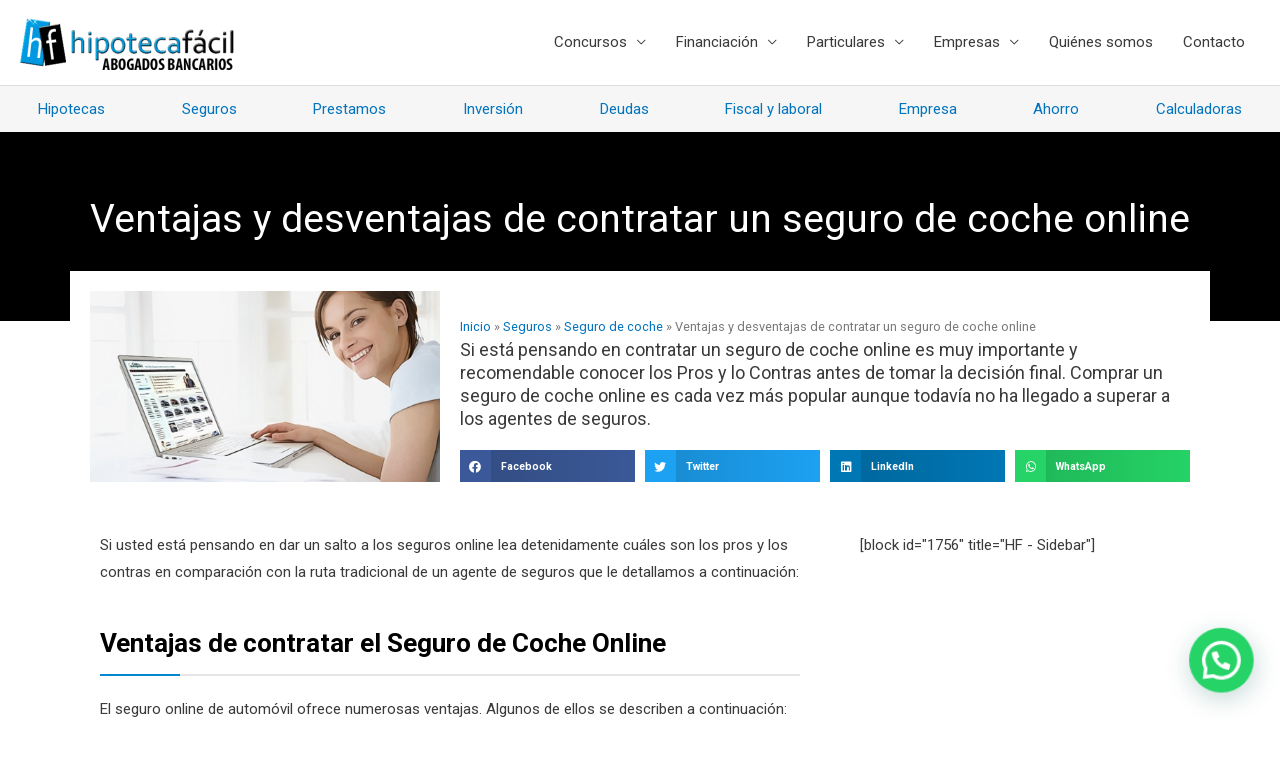

--- FILE ---
content_type: text/html; charset=utf-8
request_url: https://www.google.com/recaptcha/api2/aframe
body_size: 268
content:
<!DOCTYPE HTML><html><head><meta http-equiv="content-type" content="text/html; charset=UTF-8"></head><body><script nonce="FdbcqoNmS45RGA2HVH6B_A">/** Anti-fraud and anti-abuse applications only. See google.com/recaptcha */ try{var clients={'sodar':'https://pagead2.googlesyndication.com/pagead/sodar?'};window.addEventListener("message",function(a){try{if(a.source===window.parent){var b=JSON.parse(a.data);var c=clients[b['id']];if(c){var d=document.createElement('img');d.src=c+b['params']+'&rc='+(localStorage.getItem("rc::a")?sessionStorage.getItem("rc::b"):"");window.document.body.appendChild(d);sessionStorage.setItem("rc::e",parseInt(sessionStorage.getItem("rc::e")||0)+1);localStorage.setItem("rc::h",'1768938132482');}}}catch(b){}});window.parent.postMessage("_grecaptcha_ready", "*");}catch(b){}</script></body></html>

--- FILE ---
content_type: text/css
request_url: https://hipotecafacil.com/wp-content/uploads/elementor/css/post-2270.css?ver=1741246853
body_size: 607
content:
.elementor-2270 .elementor-element.elementor-element-5c6c5d0:not(.elementor-motion-effects-element-type-background), .elementor-2270 .elementor-element.elementor-element-5c6c5d0 > .elementor-motion-effects-container > .elementor-motion-effects-layer{background-color:#F6F6F6;}.elementor-2270 .elementor-element.elementor-element-5c6c5d0 > .elementor-container{max-width:1291px;}.elementor-2270 .elementor-element.elementor-element-5c6c5d0{transition:background 0.3s, border 0.3s, border-radius 0.3s, box-shadow 0.3s;margin-top:0px;margin-bottom:0px;padding:0px 0px 0px 0px;}.elementor-2270 .elementor-element.elementor-element-5c6c5d0 > .elementor-background-overlay{transition:background 0.3s, border-radius 0.3s, opacity 0.3s;}.elementor-2270 .elementor-element.elementor-element-6f8777b > .elementor-element-populated{margin:0px 0px 0px 0px;--e-column-margin-right:0px;--e-column-margin-left:0px;padding:0px 0px 0px 0px;}.elementor-2270 .elementor-element.elementor-element-f5b8758 > .elementor-widget-container{margin:0px 0px 0px 0px;padding:0px 0px 0px 0px;}.elementor-2270 .elementor-element.elementor-element-f5b8758 .elementor-menu-toggle{margin:0 auto;}.elementor-2270 .elementor-element.elementor-element-7ddc3ab:not(.elementor-motion-effects-element-type-background), .elementor-2270 .elementor-element.elementor-element-7ddc3ab > .elementor-motion-effects-container > .elementor-motion-effects-layer{background-color:#000000;}.elementor-2270 .elementor-element.elementor-element-7ddc3ab > .elementor-background-overlay{background-repeat:no-repeat;background-size:cover;opacity:0.5;transition:background 0.3s, border-radius 0.3s, opacity 0.3s;}.elementor-2270 .elementor-element.elementor-element-7ddc3ab .elementor-background-overlay{filter:brightness( 100% ) contrast( 100% ) saturate( 100% ) blur( 4.3px ) hue-rotate( 0deg );}.elementor-2270 .elementor-element.elementor-element-7ddc3ab{transition:background 0.3s, border 0.3s, border-radius 0.3s, box-shadow 0.3s;margin-top:0px;margin-bottom:0px;padding:50px 0px 65px 0px;}.elementor-2270 .elementor-element.elementor-element-a34f20f{text-align:center;}.elementor-2270 .elementor-element.elementor-element-a34f20f .elementor-heading-title{color:#FFFFFF;}.elementor-2270 .elementor-element.elementor-element-a71ce22:not(.elementor-motion-effects-element-type-background) > .elementor-widget-wrap, .elementor-2270 .elementor-element.elementor-element-a71ce22 > .elementor-widget-wrap > .elementor-motion-effects-container > .elementor-motion-effects-layer{background-color:#FFFFFF;}.elementor-2270 .elementor-element.elementor-element-a71ce22 > .elementor-element-populated{transition:background 0.3s, border 0.3s, border-radius 0.3s, box-shadow 0.3s;margin:-50px 0px 0px 0px;--e-column-margin-right:0px;--e-column-margin-left:0px;}.elementor-2270 .elementor-element.elementor-element-a71ce22 > .elementor-element-populated > .elementor-background-overlay{transition:background 0.3s, border-radius 0.3s, opacity 0.3s;}.elementor-bc-flex-widget .elementor-2270 .elementor-element.elementor-element-2eecbfd.elementor-column .elementor-widget-wrap{align-items:flex-end;}.elementor-2270 .elementor-element.elementor-element-2eecbfd.elementor-column.elementor-element[data-element_type="column"] > .elementor-widget-wrap.elementor-element-populated{align-content:flex-end;align-items:flex-end;}.elementor-2270 .elementor-element.elementor-element-0cd48dc > .elementor-widget-container{margin:0px 0px -20px 0px;}.elementor-2270 .elementor-element.elementor-element-0cd48dc{color:#7A7A7A;}.elementor-2270 .elementor-element.elementor-element-555439e .elementor-widget-container{font-size:1.2em;line-height:1.3em;}.elementor-2270 .elementor-element.elementor-element-5145c5d{--grid-side-margin:10px;--grid-column-gap:10px;--grid-row-gap:10px;--grid-bottom-margin:10px;}.elementor-2270 .elementor-element.elementor-element-5145c5d .elementor-share-btn{font-size:calc(0.7px * 10);}@media(min-width:768px){.elementor-2270 .elementor-element.elementor-element-e5d1a7d{width:33%;}.elementor-2270 .elementor-element.elementor-element-2eecbfd{width:67%;}}@media(max-width:1024px){ .elementor-2270 .elementor-element.elementor-element-5145c5d{--grid-side-margin:10px;--grid-column-gap:10px;--grid-row-gap:10px;--grid-bottom-margin:10px;}}@media(max-width:767px){ .elementor-2270 .elementor-element.elementor-element-5145c5d{--grid-side-margin:10px;--grid-column-gap:10px;--grid-row-gap:10px;--grid-bottom-margin:10px;}}

--- FILE ---
content_type: text/css
request_url: https://hipotecafacil.com/wp-content/themes/hipotecafacil/style.css?ver=1.0.0
body_size: 584
content:
/**
Theme Name: Hipotecafacil
Author: Volatopi
Author URI: https://volatopi.com
Description: Hipotecafacil es el tema más rápido, totalmente personalizable y hermoso adecuado para blogs, carteras personales y sitios web de negocios. Es muy liviano (menos de 50 KB en la interfaz) y ofrece una velocidad incomparable. Creado con SEO en mente, Hipotecafacil viene con el código de schema.org integrado para que los motores de búsqueda adoren su sitio. Hipotecafacil ofrece muchas opciones de barra lateral y áreas de widgets que le brindan un control total para las personalizaciones. Además, hemos incluido características y plantillas especiales, así que siéntase libre de elegir cualquiera de sus complementos favoritos para crear páginas de manera flexible. Algunas de las otras características: # WooCommerce Ready # Responsive # Compatible con los complementos principales # Translation Ready # Extensible con complementos premium # Actualizado regularmente # Diseñado, desarrollado, mantenido y respaldado por Brainstorm Force. ¿Buscas un tema base perfecto? No busque más. ¡Hipotecafacil es un tema rápido, totalmente personalizable y hermoso!
Version: 1.0.0
License: GNU General Public License v2 or later
License URI: http://www.gnu.org/licenses/gpl-2.0.html
Text Domain: hipotecafacil
Template: astra
*/